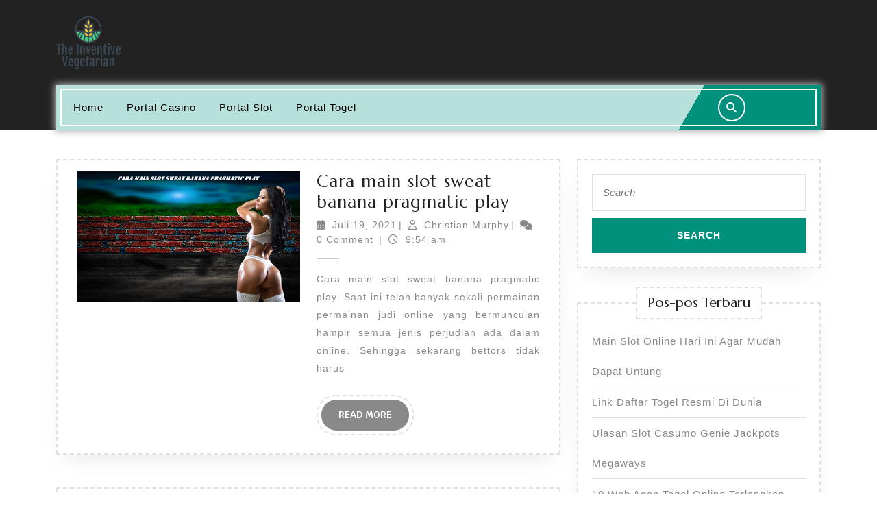

--- FILE ---
content_type: text/css
request_url: https://theinventivevegetarian.com/wp-content/themes/vw-gardening-landscaping/style.css?ver=6.9
body_size: 12113
content:
/*
Theme Name: VW Gardening Landscaping
Theme URI: https://www.vwthemes.com/themes/free-gardening-wordpress-theme/
Author: VW Themes
Author URI: https://www.vwthemes.com/
Description: VW Gardening Landscaping is a refreshing, clean, reliable, robust, dynamic and feature-full gardening and landscaping WordPress theme for lawn services, sod cutting services, gardening and landscaping, lawn decorators, farm producers, garden designers, florists, naturopathy, organic medicinal herbs, Real Estate Agencies, Home Improvement Blogs, Community Gardens, landscape architects, environmentalist, grow and sell herbs, flowershop, Landscape Photography Portfolios, Landscaping Supply Stores, gardening, landscaping, earth, Gardening Blogs, Outdoor Design Studios, Environmental Organizations, Outdoor Recreation Businesses, Botanical Gardens, Greenhouse Nurseries, vegan food, plant, Backyard Nursery, Florist, Vegetable Farmer, forest department and forest guards, green tourism industry, Landscaping Companies, green farming, natural and ayurvedic products, greenery theme for Gardeners, Compost Sales, Fertilizer Sales, Small Poultry Farm, Fish Farmer, Beekeeper, Nurseries, conservationist, organic food producer, renewable energy provider, land scrappers,Landscape Maintenance Services, Outdoor Wedding Venues, agricultural products, agri based foods, Landscape Construction Companies, Petting Farm, Corn Maze, eco social group websites, organic farmers, ecologists, natural, earth website, plants shop, landscaper, hire gardener, ngo, eco natural, fresh, organic life projects, life safeguarding pledge drives, natural life ventures, foundation, fertilizer maker and supplier, gardening tools store, flowers, nature, eco friendly, green renewable energy, herbal, conservation and all such websites. This theme can also be customized for Landscape Product Reviews and Recommendations, Outdoor Cooking and BBQ Blogs, Outdoor Recreation Guides, Landscape Conservation Organizations, Outdoor Wedding Photography Studios.  It has multiple website layouts like boxed, full-width and full screen; unlimited colour options and over 100+ Google fonts. This garden WordPress theme is fully responsive, cross-browser compatible, wide blocks, block editor styles, featured images, social media linked and SEO friendly. It is translation ready and supports RTL writing style. It is packed with an amazing range of advanced features and functionality along with some predesigned inner pages and a fully explained documentation. This theme has a super-efficient theme customizer that eases the burden of making changes to the website through theme customizer. It is made to work conveniently with third party plugins and integrated with WooCommerce to instantly set up an online store with beautiful product pages and secure payment gateways. It is compatible with the latest WordPress version and coded in clean environment. It is helpful for Groundskeepers, firewood, ecology, lumberjack, Agriculture, wildlife, Vacation Rentals with Outdoor Spaces, Big or Small gardener Business, green products business website, environmental project and plantation. Demo: https://www.vwthemes.net/vw-gardening-landscaping
Requires at least: 5.0
Tested up to: 6.5
Requires PHP: 7.2
Version: 1.4.5
License: GPLv3.0 or later
License URI: http://www.gnu.org/licenses/gpl-3.0.html
Text Domain: vw-gardening-landscaping
Tags: left-sidebar, right-sidebar, one-column, two-columns, three-columns, four-columns, grid-layout, wide-blocks, block-styles, flexible-header, block-patterns, custom-colors, custom-background, custom-logo, custom-menu, custom-header, editor-style, featured-images, footer-widgets, sticky-post, full-width-template, theme-options, translation-ready, threaded-comments, post-formats, rtl-language-support, blog, portfolio, e-commerce

VW Gardening Landscaping WordPress Theme has been created by VW Themes(vwthemes.com), 2019.
VW Gardening Landscaping WordPress Theme is released under the terms of GNU GPL
*/

/* Basic Style */

*{
  margin:0;
  padding:0;
  outline:none;
}
html{
  overflow-x: hidden;
}
body{ 
  margin:0; 
  padding:0; 
  -ms-word-wrap:break-word;
  word-wrap:break-word;
  position:relative;
  background: #fff;
  font-size: 14px; 
  color: #a9a9a9;
  font-family: 'Roboto', sans-serif;
  overflow-x: hidden;
}
img{
  margin:0;
  padding:0;
  border:none; 
  max-width:100%; 
  height:auto;
}
section img{
  max-width:100%;
}
h1,h2,h3,h4,h5,h6{
  font-family: 'Krub', sans-serif;
  color: #222222;
  font-weight: bold;
}
p{ 
  letter-spacing: 1px;
}
a{ 
  text-decoration:none; 
  color: #73b21a;
}
a:hover{ 
  text-decoration:none;
  color:#333;
}
a:focus,
a:hover{
  text-decoration:none !important;
}
:hover{-webkit-transition-duration: 1s;
  -moz-transition-duration: 1s;
  -o-transition-duration: 1s;
  transition-duration: 1s;
}
.clear{ 
  clear:both;
}
input.search-field {
  border: 1px solid #ddd;
  padding: 5px 10px;
  background: transparent;
  width: 100%;
  font-size: 20px;
  font-style: italic;
  color: #999
}
input[type='submit']:hover{
  cursor: pointer;
}
.center{ 
  text-align:center; 
  margin-bottom:40px;
}
button{
  padding: 5px;
}
.home .middle-align{
  padding: 0;
}
.middle-align,.blog .middle-align{ 
  margin: 0 auto; 
  padding: 3em 0;
}
.wp-caption{ 
  margin:0; 
  padding:0; 
  font-size:13px; 
  max-width:100%;
}
.wp-caption-text{ 
  margin:0; 
  padding:0; 
}
a:focus,
input[type="text"]:focus, 
input[type="email"]:focus, 
input[type="phno"]:focus, 
input[type="password"]:focus, 
input[type="search"]:focus,
input[type="tel"]:focus, 
textarea:focus,
input[type="submit"]:focus,
#comments:focus, select:focus, a:focus span{
  outline: 2px solid #000;
  text-decoration:none !important;
} 
#slider .inner_carousel h1 a:focus, .more-btn a:focus, .closepop a:focus, .top-btn a:focus, .toggle-nav button:focus, .search-box a:focus, .serach_inner input.search-field:focus, .serach_inner input.search-submit:focus, button.close:focus{
  outline: 2px solid #fff;
  text-decoration:none !important;
}
.close:focus, .close:hover {
  color: #fff;
}
.entry-content a, .sidebar .textwidget p a, .textwidget p a, #comments p a, .slider .inner_carousel p a{
  color: #73b21a;
  text-decoration: underline;
}
/*---------- WIDE BLOCKS ------------*/

.alignwide {
  margin-left  : -60px;
  margin-right : -60px;
}
.alignfull {
  margin-left  : calc( -100vw / 2 + 100% / 2 );
  margin-right : calc( -100vw / 2 + 100% / 2 );
  max-width    : 100vw;
}
.alignfull img {
  width: 100vw;
} 
/*css for block-cover and block-image*/
.services .alignfull, .services .alignwide{
  margin-left: 0 !important;
  margin-right: 0 !important;
}
.services .alignfull img {
  width: 100%;
}
/*new added css*/
#sidebar h3 a.rsswidget{
  margin-right: 10px;
}
#sidebar label.wp-block-search__label, #sidebar .wp-block-heading, #sidebar h2, #sidebar h3{
  font-size: 20px;
  display: table;
  color: #222222;
  background-color: #fff;
  padding: 10px 15px;
  margin: -45px auto 20px auto;
  border: dashed 2px #e1e1e1;
}
.wp-block-post-comments-form .comment-reply-title{
  padding-top: 15px;
}
li#comment-2{
  margin-bottom: 10px;
}
#sidebar .wp-block-latest-posts.wp-block-latest-posts__list, #sidebar ul.sub-menu{
  display: block !important;
}
#tag-cloud-sec .tag-cloud-link {
  font-size: 16px !important;
  color: #000 !important;
  border: 1px solid;
  padding: 4px;
  margin: 10px;
}
/*footer without classic widgets*/
#footer .widget{
  margin-top: 25px;
  margin-bottom: 25px;
}
#footer .wp-block-tag-cloud a {
  border: solid 1px #fff;
  color: #fff;
  font-size: 14px !important;
  padding: 10px 18px;
  display: inline-block;
  margin-right: 5px;
  margin-bottom: 5px;
}
#footer .custom-about-us a.custom_read_more, #sidebar .custom-about-us a.custom_read_more{
  background:#d7d7d7;
  border-radius: 30px;
  padding: 12px 22px;
  color: #000;
  font-size: 16px;
  font-weight: 600;
}
#footer .custom-about-us .custom_author{
  margin-bottom: 12px;
  margin-top: 12px;
}
#footer label{
  color: #fff !important;
}
#footer .wp-block-heading{
  color: #fff;
}
/*---------- ACCESSIBILITY READY ------------*/
.screen-reader-text {
  border: 0;
  clip: rect(1px, 1px, 1px, 1px);
  clip-path: inset(50%);
  height: 1px;
  margin: -1px;
  overflow: hidden;
  padding: 0;
  position: absolute;
  width: 1px;
  word-wrap: normal !important;
}
.screen-reader-text:focus {
  background-color: #eee;
  clip: auto !important;
  clip-path: none;
  color: #444;
  display: block;
  font-size: 1em;
  height: auto;
  left: 5px;
  line-height: normal;
  padding: 15px 23px 14px;
  text-decoration: none;
  top: 5px;
  width: auto;
  z-index: 100000; /* Above WP toolbar. */
}
.sticky{ 
  margin:0; 
  padding:0; 
}
.sticky .post-main-box h3{
  background: url(assets/images/pin.png) no-repeat scroll 0 0px;
  padding-left: 40px;
}
.gallery-caption{ 
  margin:0;
  padding:0;
}
.alignleft, 
img.alignleft {
  display: inline; 
  float: left; 
  margin-right:20px; 
  margin-top:4px; 
  margin-bottom:10px; 
  padding:0;
}
.alignright, 
img.alignright { 
  display: inline; 
  float: right; 
  margin-bottom:10px;
  margin-left:25px;
}
.aligncenter, 
img.aligncenter {
  clear: both; 
  display: block; 
  margin-left: auto; 
  margin-right: auto; 
  margin-top:0;
}
.alignnone,
img.alignnone {
  border: solid 1px #bbb;
  padding: 5px;
}
.comment-list .comment-content ul { 
  list-style:none; 
  margin-left:15px;
}
.comment-list .comment-content ul li{
  margin:5px;
}
#respond{
  clear:both;
}
.toggleMenu{
  display:none;
}
.bypostauthor{
 margin:0;
 padding:0;
}
input[type="text"],
input[type="email"],
input[type="phno"],
input[type="password"], 
textarea{
  border:1px solid #bcbcbc;
  width:100%; 
  font-size:16px;
  padding:10px 10px; 
  margin:0 0 23px 0;
  height:auto;
}
textarea{
  height:auto; 
}
input[type="submit"], input.button{
  text-align:center;
  text-transform:uppercase;
  font-size:12px;
  padding: 12px 30px; 
  background: #73b21a;
  font-weight:bold;
  color: #fff;
  letter-spacing: 1px;
  border: none;
}
div#respond{
  border-top: solid 1px #f0f0f0;
  margin-bottom: 18px;
}
h2#reply-title {
  margin-top: 20px;
}
/* --------TOP BAR --------- */
#topbar {
  padding: 12px 0;
  color: #fff;
  background: #73b21a;
}
#topbar span, #topbar span a{
  color: #fff;
  margin-left: 5px;
  font-weight: 500;
  letter-spacing: 1px;
}
#topbar span a:hover{
  color: #222;
}
#topbar h3.custom_title {
  display: none;
}
.custom-social-icons {
  text-align: right;
}
.custom-social-icons i {
  color: #fff;
  margin-right: 15px;
}
.custom-social-icons i:hover{
  color: #222222;
}
.top-btn {
  display: inline-block;
  border-radius: 28px;
  border: 2px dashed #73b21a;
  padding: 15px 5px;
}
.top-btn a {
  padding: 12px 15px;
  color: #fff;
  font-size: 14px;
  font-weight: 600;
  background: #73b21a;
  border-radius: 25px;
}
#topbar .custom-social-icons a{
  margin-right: 15px;
}
/* ------------ LOGO CSS ----------- */
.logo h1 a, .logo p.site-title a {
  color: #fff;
  font-weight: bold;
  font-family: 'Krub', sans-serif;
}
.logo h1 a:focus, .logo p.site-title a:focus{
  outline: 2px solid #fff;
}
.logo h1, .logo p.site-title {
  font-size: 30px;
  padding: 0;
  letter-spacing: 1px;
}
.logo p.site-title {
  margin: 0;
  line-height: 1;
  padding: 3px 0px;
}
.logo .site-title a:hover{
  color: #73b21a;
}
p.site-description {
  font-weight: 500;
  letter-spacing: 1px;
  font-style: italic;  
  font-size: 13px;
  margin-bottom: 0;
}
/*----------------- SEARCH POPUP ----------------*/
.serach_inner label {
  width: 80% !important;
}
.serach_outer {
  position: fixed;
  width: 100%;
  height: 100%;
  overflow: hidden;
  transition: 0.5s;
  z-index: 9999;
  top: 0;
  left: 0;
  background-color: rgba(0,0,0, 0.8);
  display: none;
}
.serach_inner {
  position: absolute;
  top: 50%;
  transform: translateY(-50%);
  width: 100%;
}
.closepop {
  position: absolute;
  top: 20%;
  transform: translateY(-50%);
  width: 100%;
  right: 0;
  text-align: right;
  margin-right: 28px;
}
.serach_outer i {
  font-size: 24px;
  padding: 4px 0 0 0;
  color: #bbb;
  cursor: pointer;
}
.serach_inner form.search-form {
 display: table;
 padding: 0;
 border-radius: 0;
 border-bottom: solid 1px #999; 
 margin: 0 auto;
 max-width: 700px;
 width: 100%;
}
.serach_inner input.search-submit {
  padding: 10px 25px;
  background: url(assets/images/search.png) no-repeat scroll 0 8px;
  font-size: 13px;
  text-align: center;
  float: right;
  text-indent: -9999px;
  border: none;
}
.serach-page input.search-field {
  border: 1px solid #ccc;
  padding: 9px;
}
button.search-submit {
  border: 0;
  background: transparent;
}
.serach_inner input.search-field {
  border: none;
  padding: 4px 0;
  background: transparent;
  width: 100%;
  font-size: 20px;
  font-style: italic;
  color: #999;
  margin: 0;
}
.search-box i {
  color: #fff;
  cursor: pointer;
  font-size: 15px;
}
/* --------- HEADER --------- */
.main-header {
  padding: 15px 0;
  background: #222;
  border-bottom: solid 3px #73b21a;
}
.page-template-custom-home-page .main-header, .page-template-ibtana-page-template .main-header{
  position: absolute;
  z-index: 9;
  background: transparent;
  width: 100%;
  border-bottom: solid 2px rgb(255, 255, 255, 0.1);
}
.page-template-ibtana-page-template .middle-align{
  padding: 0em 0 0;
}
/* --------- MENUS CSS --------- */
#mySidenav {
  display: inline;
}
ul.list_nav {
  margin: 0 auto;
  text-align: center;
  display: block;
}
.main-navigation ul{
  margin: 0;
  padding: 0;
  font-weight: 400;
  font-size: 14px;
  font-weight: bold;
}
.main-navigation li{
  display: inline-block;
  position: relative;
}
.main-navigation a{
  color: #fff;
  padding: 10px 15px;
  font-size: 15px;
  letter-spacing: 1px;
  display: block;
  font-weight: 500;
}
.main-navigation a:hover{
  color: #73b21a;
}
.main-navigation a:focus{
  outline: 2px solid #fff;
}
.main-navigation ul ul{
  display: none;
  position: absolute;
  background: #fff;
  min-width: 200px;
  z-index: 9999;
  top: 90%;
  border-top: 4px solid #73b21a;
  border-bottom: 4px solid #73b21a;
  line-height: 30px;
  border-radius: 5px;
}
.main-navigation ul ul ul{
  left: 100%;
  top: 0%;
}
.main-navigation ul ul a{
  color: #000 ;
  border: none;
  padding: 5px 10px ;
  border-bottom: 1px solid #eaeaea;
  margin-top: 5px;
  transition: all .5s ease;
  -webkit-transition: all .5s ease;
  -moz-transition: all .5s ease;
}
.main-navigation ul.sub-menu a:hover{
  color: #73b21a;
  padding-left: 50px !important;
}
.main-navigation ul.sub-menu>li>a:before {
  content: "";
  width: 0;
  height: 2px;
  position: absolute;
  margin-top: 15px;
  left: 0;
  opacity: 0;
  transition: all .5s ease;
  -webkit-transition: all .5s ease;
  -moz-transition: all .5s ease;
  background: #222;
}
.main-navigation ul.sub-menu>li>a:hover:before {
  opacity: 1;
  left: 15px;
  width: 20px;
}
.main-navigation ul ul a:focus{
  outline: 2px solid #000;
}
.main-navigation ul ul li{
  float: none;
  display: block;
  text-align: left;
  border-left: none;
  border-right: none !important;
  padding: 0;
}
.main-navigation ul ul li:last-child{
  border-bottom: 0;
}
.main-navigation ul li:hover > ul{
  display: block;
}
.main-navigation .menu > ul > li.highlight{
  background-color: #006ccc;
}
.main-navigation .menu > ul > li.highlight:hover{
  background: transparent;
}
.main-menu {
    padding: 10px 0;
}
/*--------------- SUPERFISH MENU ---------------------------*/

.sf-arrows ul .sf-with-ul:after{
  margin-top: -5px;
  margin-right: -3px;
  border-color: transparent;
  border-left-color: #888;
}
.sf-arrows ul li > .sf-with-ul:focus:after,
.sf-arrows ul li:hover > .sf-with-ul:after,
.sf-arrows ul .sfHover > .sf-with-ul:after{
  border-left-color: #333;
}
.toggle-nav, a.closebtn{
  display: none;
}
/* --------- SLIDER--------- */
#slider{ 
  max-width:100%; 
  margin:auto; 
  padding:0;
  background: #222222;
}
#slider img {
  width: 100%;
  opacity: 0.3;
  object-fit: cover;
}
#slider .carousel-item-next,
#slider .carousel-item-prev,
#slider .carousel-item.active {
  display: block !important;  
}
#slider .carousel-control-prev-icon, 
#slider .carousel-control-next-icon{
  background-image: none;
  font-size: 15px;
  color: #fff;
  border-radius: 50%;
  padding: 5px;
  border: dashed 2px #fff;
}
span.carousel-control-prev-icon i,
span.carousel-control-next-icon i {
  background: #73b21a;
  padding: 15px 18px;
  border-radius: 50%;
}
span.carousel-control-prev-icon i:hover,
span.carousel-control-next-icon i:hover{
  background: #fff;
  color: #222;
}
#slider .carousel-control-prev,
#slider .carousel-control-next{
  opacity: unset !important;
  width: 8%;
  top: auto;
  bottom: 5%;
}
#slider .carousel-control-next-icon,
#slider .carousel-control-prev-icon{
  width: auto;
  height: auto;
}
#slider .carousel-control-prev {
  left: auto;
  right: 6%;
}
#slider .carousel-caption {
  top: 50%;
  transform: translateY(-50%);
  right: 45%;
  left: 10%;
  text-align: left;
  bottom: auto;
}
#slider .inner_carousel h1 {
  font-size: 45px;
  text-align: left;
  color: #fff;
  letter-spacing: 1px;
  font-weight: bold;
}
#slider .inner_carousel h1 a{
  color: #fff;
}
#slider .inner_carousel h1 a:hover{
  color: #73b21a;
}
#slider .inner_carousel p {
  color: #fff;
  font-size: 16px;
  letter-spacing: 0;
  line-height: 2;
  margin: 0;
}
.more-btn{
  margin: 10px 0;
}

/* --------- BUTTON CSS ------- */

.more-btn,
.content-bttn,
.error-btn{
  display: inline-block;
  border-radius: 28px;
  border: 2px dashed #73b21a;
  padding: 15px 5px;
}
.more-btn a,
.content-bttn a,
.error-btn a{
  padding: 12px 25px;
  color: #fff;
  font-size: 14px;
  font-weight: 600;
  background: #73b21a;
  border-radius: 25px;
  font-family: 'Krub', sans-serif;
}
.more-btn:hover,
.top-btn:hover{
  border-color: #fff;
}
.more-btn:hover a,
.top-btn:hover a{
  background: #fff;
  color: #73b21a;
}
.error-btn:hover a {
  background: #222;
}
.error-btn:hover {
  border-color: #222;
}

/* --------- EXPERTISE SECTION ------- */

#serv-section {
  padding: 3% 0;
  text-align: center;
}
#serv-section h2 {
  font-size: 35px;
  letter-spacing: 1px;
  margin-bottom: 20px;
}
#serv-section h6:after,
#serv-section h6:before {
  content: "";
  background: #73b21a;
  width: 50px;
  height: 3px;
  display: inline-block;
  margin: 0 15px;
}
.serv-box {
  margin-bottom: 50px;
  border: dashed 2px #a9a9a9;
  padding: 20px;
}
.serv-box h3 {
  letter-spacing: 1px;
  font-size: 20px;
}
.serv-box img{
  margin-bottom: 10px;
}
.serv-box p{
  margin-bottom: -25px;
}
.expertise-btn {
  display: inline-block;
  border-radius: 28px;
  border: 2px dashed #a9a9a9;
  padding: 15px 5px;
  position: relative;
  top: 50px;
  background: #fff;
}
.expertise-btn a{
  padding: 12px 25px;
  color: #222222;
  font-size: 14px;
  font-weight: 600;
  background: #d7d7d7;
  border-radius: 25px;
  font-family: 'Krub', sans-serif;
}
.serv-box:hover,
.serv-box:hover .expertise-btn{
  border-color: #73b21a;
}
.serv-box:hover a{
  background: #73b21a;
  color: #fff;
}
iframe,
.entry-audio audio{
  width: 100%;
}
.entry-video video{
  width: 100%;
}

/*----------- PRELOADER ----------*/
#preloader {
  background-color: #73b21a;
  bottom: 0;
  left: 0;
  overflow: hidden;
  position: fixed;
  right: 0;
  top: 0;
  z-index: 999999;
  height: 100%;
}
.loader-inner {
  bottom: 0;
  height: 60px;
  left: 0;
  margin: auto;
  position: absolute;
  right: 0;
  top: 0;
  width: 100px;
}
.loader-line-wrap {
  animation: spin 2000ms cubic-bezier(.175, .885, .32, 1.275) infinite;
  box-sizing: border-box;
  height: 50px;
  left: 0;
  overflow: hidden;
  position: absolute;
  top: 0;
  transform-origin: 50% 100%;
  width: 100px;
}
.loader-line {
  border: 4px solid #ffffff;
  border-radius: 100%;
  box-sizing: border-box;
  height: 100px;
  left: 0;
  margin: 0 auto;
  position: absolute;
  right: 0;
  top: 0;
  width: 100px;
}
.loader-line-wrap:nth-child(1) { animation-delay: -50ms; }
.loader-line-wrap:nth-child(2) { animation-delay: -100ms; }
.loader-line-wrap:nth-child(3) { animation-delay: -150ms; }
.loader-line-wrap:nth-child(4) { animation-delay: -200ms; }
.loader-line-wrap:nth-child(5) { animation-delay: -250ms; }

.loader-line-wrap:nth-child(1) .loader-line {
  height: 90px;
  width: 90px;
  top: 7px;
}
.loader-line-wrap:nth-child(2) .loader-line {
  height: 76px;
  width: 76px;
  top: 14px;
}
.loader-line-wrap:nth-child(3) .loader-line {
  height: 62px;
  width: 62px;
  top: 21px;
}
.loader-line-wrap:nth-child(4) .loader-line {
  height: 48px;
  width: 48px;
  top: 28px;
}
.loader-line-wrap:nth-child(5) .loader-line {
  height: 34px;
  width: 34px;
  top: 35px;
}
@keyframes spin {
  0%, 15% {
    transform: rotate(0);
  }
  100% {
    transform: rotate(360deg);
  }
}
.elementor-page #preloader{
  display: none;
}
/* Footer Section */
.scrollup i {
  width: 50px;
  height: 50px;
  position: fixed;
  bottom: 70px;
  right: 10px;
  font-size: 25px;
  display: none;
  color: #fff !important;
  padding: 12px;
  background: #73b21a;
  border-radius: 50%;
  z-index: 9;
}
.scrollup.left i{
  left: 10px;
}
.scrollup.center i{
  left: 50%;
  right: 50%;
}
/* --------- FOOTER ------- */
#footer a:focus{
  outline: 2px solid #fff;
}
#footer .custom-social-icons {
  text-align: left;
}
#footer .tagcloud a{
  border: solid 1px #7f8391;
  color:#7f8391;
  font-size: 14px !important;
  padding: 6px 12px;
  display:inline-block;
  margin-right: 5px;
  margin-bottom: 5px;
}
#footer .tagcloud a:hover{
  background: #73b21a;
  color: #fff;
}
#footer li a:hover {
  color: #73b21a;
}
#footer ins span,
#footer .tagcloud a {
  color: #7f8391;
}
.copyright img{
  text-align: right;
}
#footer .widget {
  padding: 15px 0;
}
#footer input[type="submit"]{
  margin-top: 10px;
  padding: 10px 9px;
  font-size: 15px;
  width: 100%;
  color: #fff;
}
#footer label{
  width: 100%;
}
#footer .search-form .search-field {
  width: 100%;
  border: solid 1px #7f8391;
  padding: 10px;
  background:transparent;
}
#footer caption,#sidebar caption {
  font-weight: bold;
  color: #7f8391;
  font-size: 20px;
}
#footer table,
#footer th,
#footer td{
  border: 1px solid #7f8391;
  text-align: center;
}
#footer td ,#sidebar td{
  padding: 7px;
  color: #7f8391;
}
#footer th {
  text-align: center;
  padding: 10px;
  color: #7f8391;
}
#footer li a {
  color: #7f8391;
  font-size: 14px;
}
#footer ul li {
  list-style: none;
  padding: 5px 0;
}
#footer ul {
  margin: 0;
  padding-left: 0;
}
#sidebar select ,#footer select {
  padding: 10px 5px;
  width: 100%;
}
.sub-title{
  margin: 5em 0 0 0;
  line-height: 2em;
}
#footer {
  color: #7f8391;
  text-align: left;
  background: #222222;
}
#footer h3, #footer .wp-block-search .wp-block-search__label{
  color: #fff;
  font-size: 25px;
  padding: 10px 0 10px 0;
  letter-spacing: 1px;
}
#footer h3:after, #footer .wp-block-search .wp-block-search__label:after{
  border-bottom: solid 3px #73b21a;
  width: 15%;
  padding-bottom: 5px;
  content: "";
  display: block;
}
#footer .wp-block-search .wp-block-search__label{
  margin-bottom: 20px;
}
#footer p{
  font-size: 14px;
}
.navigate  ul{
  list-style: none;
}
.copyright a {
  color: #fff;
}
.copyright a:hover{
  color: #222222;
}
.copyright p{
  margin-bottom: 0;
  color: #fff;
  font-size: 14px;
  font-weight: 500;
}
#footer-2{
  background: #73b21a;
  text-align:center;
  padding:20px 0;
}
#footer li.woocommerce-mini-cart-item.mini_cart_item {
  line-height: 25px;
  margin-top: 10px;
  padding: 0 0 0 2em;
}
#footer ul.product_list_widget li{
  line-height: 25px;
  margin-top: 10px;
}
#footer .widget_shopping_cart .cart_list li a.remove, #footer.widget_shopping_cart .cart_list li a.remove {
  position: absolute;
  top: 5px;
  left: 0;
}
#footer ul.cart_list li a, #footer ul.product_list_widget li a , #footer ul.cart_list li .star-rating, #footer ul.product_list_widget li .star-rating{
  margin-bottom: 5px;
}
#footer .widget_price_filter .ui-slider .ui-slider-range, #footer .widget_price_filter .ui-slider .ui-slider-handle{
  background-color: #73b21a;
}
.widget .price_label {
    font-size: 15px;
}
#footer .widget_price_filter .price_slider_wrapper .ui-widget-content{
  background-color: #fff;
}
#footer .woocommerce-product-search button{
  font-size: 15px;
  width: 100%;
  text-align: center;
  text-transform: uppercase;
  padding: 10px 30px;
  background-color: #73b21a;
  font-weight: bold;
  color: #fff;
  border: none;
  margin-top: 10px;
}
#footer .woocommerce-product-search input[type="search"]{
  border: 1px solid #ddd;
  font-size: 15px;
  padding: 10px;
  color: #fff;
}
#footer form.woocommerce-product-search{
  border: none;
}
#footer .wp-block-search .wp-block-search__inside-wrapper, #sidebar .wp-block-search .wp-block-search__inside-wrapper{
  flex-wrap: wrap;
  display: block;
}
#footer .wp-block-search .wp-block-search__input, #sidebar .wp-block-search .wp-block-search__input{
  padding:10px 10px;
  font-size:15px;
  margin-bottom: 10px;
  color:#4d4749;
  border: solid 1px #e1e1e1;
  width: 100%;
}
#footer .wp-block-search .wp-block-search__button, #sidebar .wp-block-search .wp-block-search__button{
  background: #73b21a;
  color: #fff;
  padding: 10px;
  font-weight: bold;
  font-size: 15px;
  letter-spacing: 2px;
  width: 100%;
  margin-left: 0;
}
.copyright .widget {
  margin-top: 10px;
}
.copyright .custom-social-icons {
  display: inline-flex;
  margin-bottom: 0;
}
.copyright p {
  font-size: 16px;
  color: #fff;
  float: left;
  width: 75%;
  text-align: left;
  margin-bottom: 0;
}
.copyright .custom-social-icons a{
  margin-left: 12px;
  font-size: 18px;
  background: transparent !important;
}
.custom-social-icons i {
  margin: 0;
}
.copyright .custom-social-icons .custom_title{
  display: none;
}
/* --------- Blog Page ------- */
#our-services iframe{
  width: 100%;
}
h1.page-title {
  margin-bottom: 1%;
  margin-top: 0;
}
#our-services {
  margin-top: 0;
}
.post-main-box, .grid-post-main-box {
  margin-bottom: 5%;
  padding: 20px;
  border: 2px dashed #e1e1e1;
  box-shadow: 0px 15px 35px -15px #e1e1e1
}
.post-main-box h2, .post-main-box h2 a, .grid-post-main-box h2, .grid-post-main-box h2 a{
  font-size: 25px;
  color: #222222;
  letter-spacing: 1px;
  text-align: left;
  margin-top: 0;
  padding-top: 0;
}
.post-main-box:hover h2 a, .post-main-box:hover .post-info a, .single-post .post-info:hover a
, .grid-post-main-box:hover h2 a, .grid-post-main-box:hover .post-info a{
  color: #73b21a;
}
.new-text p {
  line-height: 26px;
  margin-top: 15px;
  text-align: justify;
}
.post-info {
  font-size: 14px;
  letter-spacing: 1px;
}
.post-info span {
  margin-right: 1%;
}
.post-info hr {
  width: 10%;
  border-top: solid 2px #cccccc;
  margin-bottom: 0;
  opacity: 1;
}
.post-main-box .content-bttn, .grid-post-main-box .content-bttn {
  margin: 10px 0;
  padding: 5px;
  display: inline-block;
}
.content-bttn a{
  display: block;
}
.post-main-box:hover h2, .grid-post-main-box:hover h2{
  color: #73b21a;
}
.post-main-box:hover .content-bttn a, .grid-post-main-box:hover .content-bttn a{
  color: #fff;
  background: #73b21a;
}
.post-main-box:hover,
.post-main-box:hover .content-bttn,
.grid-post-main-box:hover, .grid-post-main-box:hover .content-bttn{
  border-color: #73b21a;
}
.content-bttn{
  border: 2px dashed #e1e1e1;
}   
.content-bttn a{
  color: #222;
  background: #d7d7d7;
}
.tags {
  padding-top: 10px;
}
.tags a {
  text-decoration: none!important;
  font-weight: 400;
   border-radius: 3px; 
  color: #121212!important;
  background: #f8f8f8;
  border: 1px solid #ccc;
  box-shadow: 0 1px 0 rgba(0,0,0,.08);
  text-shadow: none;
  line-height: 3.5;
  padding: 8px;
  margin: 5px;
  font-size: 15px;
}
.single-post .entry-content p{
  padding-top: 10px;
}
.entry-date a, .entry-author a{
  color: #a9a9a9;
}
.single-post .entry-date a, .single-post .entry-author a{
  color: #000;
}
.single-post .post-info{
  color: #000;
  clear: both;
  font-size: 12px;
  letter-spacing: 1px;
  background: #f8f8f8;
  padding: 10px;
  margin-bottom: 15px;
  text-align: left;
}
.post-info i{
  margin-right: 10px;
}
.related-post {
  clear: both;
}
.related-post h3 {
  padding: 15px 0px 15px;
}
.related-post h2.section-title,.grid-post-main-box h2.section-title{
  padding-top: 10px;
  padding-bottom: 0px;
}
.related-post .new-text p, #our-services .related-post p{
  margin: 5px 0px;
  padding-top: 0;
}
.related-post .post-main-box{
  margin-bottom: 10%;
}
.nav-previous a{
  padding: 15px 15px;
  color: #fff;
  font-size: 15px;
  line-height: 13px;
  font-weight: bold;
  text-align: left;
  background: #222222;
}
.nav-next a{
  padding: 15px 15px;
  color: #fff;
  font-size: 15px;
  line-height: 13px;
  font-weight: bold;
  text-align: right;
  background: #222222;
}
.nav-previous a:hover, .nav-next a:hover {
  background: #73b21a;
  color: #fff;
  transition-duration: 0.5s;
}
.navigation {
  margin-bottom: 30px;
}
.related-post .post-main-box {
  padding: 15px 10px;
}
/* --------- POST --------- */
h2#reply-title {
  text-align: left;
  margin-bottom: 0;
  font-size: 30px;
  text-transform: none;
}
.bradcrumbs{
  padding:10px 0 30px 0px;
}
.bradcrumbs a{
  background:#73b21a; 
  color:#fff;
  padding:8px 15px;
  margin-right:5px;
  margin-bottom: 8px;
  display: inline-block;
  font-weight: 500;
}
.bradcrumbs a:hover, .bradcrumbs span{
  background:#73b21a;
  color: #fff;
}
.bradcrumbs span{
  padding:8px 15px;
  font-weight: 700;
}
/*------------------ category ----------------*/
.post-categories li ,.single-post ul.post-categories{
  display: inline-block;
   padding-left: 2px;
}
.post-categories li a {
  margin-right: 8px;
  margin-bottom: 8px;
  color: #fff;
  background: #73b21a;
  font-weight: 600 !important;
  padding: 8px 10px;
  display: inline-block;
  font-size: 14px;
  font-weight: 500;
  line-height: 1;
}
.post-categories li a:hover{
  background: #73b21a;
  color: #fff;
}
.single-post-category span{
  font-weight: 600;
  color: #000;
}
/* Comments BOX */
#comments ol.children img {
  width: 30px;
}
#comments ol {
  list-style: none;
  padding-left: 0;
}
#comments{  
  margin-top:30px;
}  
#comments h2.comments-title{
  font-size:20px;
  font-weight:bold;
  margin-bottom: 10px;
}
#comments h3.comment-reply-title{
  font-size:20px;
  font-weight:bold;
  clear:both;
}  
#comments input[type="text"],
#comments input[type="email"],
#comments textarea{
  width:100%;
  padding:12px 10px;
  font-size:18px;
  margin:20px 0 0 0;
}
#comments input[type="submit"]{
  background: #73b21a;
  color: #fff;
  padding: 10px 20px;
  font-weight: 800;
  font-size: 12px;
}
#comments a.comment-reply-link{
  color:#fff;
  background:#73b21a;
  padding:5px 15px;
  border-radius: 30px;
}  
#comments a.comment-reply-link:hover{
  background:#ddd;
  color: #000;
}
#comments a time{
  color:#000;
  font-weight:bold;
  font-size:12px;
}
#comments ol li{
  width:100%;
  list-style:none;
  margin: 0 0 20px;
  padding: 20px;
  background:#f8f8f8;
  display:inline-block;
  border: 1px solid #d6d6d6;
} 
#comments ul{
  margin:0 0 0 40px;
}
#comments .reply{
  float:right;
}
#comments .comment-content{
  margin:30px 0 0 0;
}
#comments p {
  width:100%;
  float:left;
}
/*----------single-post-comments---------*/
.comments .comment-author, .comment-author.vcard {
  width: 50%;
  float: left;
}
.comment-meta.commentmetadata {
  float: right;
  width: 50%;
  text-align: right;
}
.comments p {
  width: 90%;
  float: left;
}
.comments .reply {
  float: left;
}
.reply {
  margin-bottom: 15px;
  width: 100%;
  float: left;
}
p.comment-form-comment label {
  display: block;
}
/*---------------- Sidebar--------------- */
.custom-about-us{
  text-align: center;
}
#footer .custom-about-us h3.custom_title{
  text-align: left;
}
#sidebar .custom-social-icons {
  text-align: center;
}
#sidebar .custom-social-icons i,
#footer .custom-social-icons i {
  background: #73b21a;
  width: 40px;
  text-align: center;
  height: 40px;
  padding: 10px;
  margin-bottom: 10px;
  margin-right: 10px;
  line-height: 1.5;
  color: #fff;
}
#sidebar .custom-social-icons i:hover{
  background: #222222;
}
#footer .custom-social-icons i:hover{
  background: #fff;
  color: #73b21a;
}
#sidebar td#prev a {
  color: #a9a9a9;
}
#sidebar caption {
  font-weight: bold;
  color: #222222;
  font-size: 20px;
}
#sidebar table,#sidebar th,#sidebar td {
  border: 1px solid #e1e1e1;
  text-align: center;
}
#sidebar td {
  padding: 7px;
  color: #a9a9a9;
}
#sidebar th {
  text-align: center;
  padding: 5px;
  color: #a9a9a9;
}
#sidebar select, 
.woocommerce .woocommerce-ordering select{
  padding: 10px 5px;
  border: solid 1px #e1e1e1;
  color: #a9a9a9;
  background: transparent;
}
#sidebar form{
  text-align: center;
}
#sidebar h3, #sidebar .wp-block-search .wp-block-search__label{
  font-size: 20px;
  display: table;
  color: #222222;
  background-color: #fff;
  padding: 10px 15px;
  margin: -45px auto 10px auto;
  border: dashed 2px #e1e1e1;
}
#sidebar .wp-block-search .wp-block-search__label{
  width: auto;
}
#sidebar input[type="search"] {
  padding: 15px;
  font-size:15px;
  margin-bottom: 10px;
  color:#a9a9a9;
  border: solid 1px #e1e1e1;
  width: 100%;
}
#sidebar label{
  margin-bottom: 0;
  width: 100%;
}
#sidebar input[type="submit"]{
  color: #fff;
  padding: 15px;
  font-weight: 600;
  font-size: 14px;
  width: 100%;
  letter-spacing: 1px;
}
#sidebar .widget {
  padding: 20px;
  border: dashed 2px #e1e1e1;
  margin-bottom: 50px;
  box-shadow: 0px 15px 35px -15px #e1e1e1;
}
#sidebar ul {
  list-style: none;
  margin: 0;
  padding: 0;
}
#sidebar ul li{
  color: #a9a9a9;
  font-size: 14px;
  border-bottom: 1px solid #e1e1e1;
  line-height: 43px;
}
#sidebar ul li a {
  color: #a9a9a9;
  letter-spacing: 1px;
  font-size: 14px;
}
#sidebar ul li a:hover{
  color: #73b21a;
}
#sidebar .tagcloud a{
  border: solid 1px #e1e1e1;
  color: #a9a9a9;
  font-size: 14px !important;
  padding: 10px 18px;
  display: inline-block;
  margin-right: 5px;
  margin-bottom: 5px;
}
#sidebar .tagcloud a:hover{
  background: #73b21a;
  color: #fff;
}
#sidebar ul.product_list_widget li{
  line-height: 25px;
  margin-top: 10px;
}
#sidebar .widget_shopping_cart .cart_list li a.remove, #sidebar.widget_shopping_cart .cart_list li a.remove {
  position: absolute;
  top: 5px;
  left: 0;
}
#sidebar .widget_price_filter .ui-slider .ui-slider-range, #sidebar .widget_price_filter .ui-slider .ui-slider-handle{
  background-color: #73b21a;
}
#sidebar .widget_price_filter .price_slider_wrapper .ui-widget-content{
  background-color: #000;
}
#sidebar ul.cart_list li a, #sidebar ul.product_list_widget li a, #sidebar ul.cart_list li .star-rating, #sidebar ul.product_list_widget li .star-rating {
  margin-bottom: 5px;
}
#sidebar .woocommerce-product-search button{
  font-size: 15px;
  width: 100%;
  text-align: center;
  text-transform: uppercase;
  padding: 10px 30px;
  background-color: #73b21a;
  font-weight: bold;
  color: #fff;
  border: none;
}
#sidebar .woocommerce-product-search input[type="search"]{
  border: 1px solid #ddd;
}
#sidebar form.woocommerce-product-search{
  border: none;
}
.nav-previous{
  clear:both;
}
.nav-previous,
.nav-next{
  float:left;
  width:50%;
  margin: 1% 0 0 0;
}
.nav-next{
  text-align:right;
  font-size: 18px;
}
.nav-previous{
  text-align:left;
  font-size: 18px;
}

/*------------ PAGE CSS -------------*/
.error404 .page-content{
  text-align: center;
  margin: 20px 0px 40px 0px;
}
.page-content .error-btn {
  margin: 20px;
  margin-bottom: 0px;
}
.read-moresec{
  margin:2% 0;
}
.page-content p {
  text-align: center;
  margin: 0 0 0px 0;
}
/*------------- PAGINATION CSS --------------*/
p.post-nav-links, .post-nav-links span, .post-nav-links a {
  float: unset !important;
  display: inline-flex;
  gap: 5px;
  align-items: center;
}
.pagination {
  clear:both;
  position:relative;
  font-size:14px;
  line-height:13px;
  float:right;
  font-weight:bold;width:100%;
  margin-bottom: 20px;
} 
.pagination span, .pagination a , .post-nav-links span, .post-nav-links a{
  display:block;
  float:left;
  margin: 2px 5px 2px 0;
  padding:10px 15px;
  text-decoration:none;
  width:auto;
  color: #fff;
  background: #222222;
  -webkit-transition: background .15s ease-in-out;
  -moz-transition: background .15s ease-in-out;
  -ms-transition: background .15s ease-in-out;
  -o-transition: background .15s ease-in-out;
  transition: background .15s ease-in-out;
} 
.pagination a:hover, .post-nav-links a:hover{
  background: #73b21a;
} 
.pagination .current, span.post-page-numbers.current {
  padding: 10px 15px;
  background: #73b21a;
  font-weight: bold;
}
.pagination ul, .pagination ul li{
  margin:0;
  clear:both;
}
.post-navigation{
  clear:both;
}
.post-navigation {
  clear: both; 
}
.nav-previous {
  float: left;
  width: 50%;
}
.post-navigation .current .screen-reader-text { 
  position: absolute !important; 
}
.post-navigation a { 
  color: #222222; 
}
.post-navigation span { 
  display: block; 
}
.post-navigation .meta-nav { 
  color: #222222; 
  font-size: 13px;
  letter-spacing: 0.076923077em; 
  line-height: 1.6153846154; 
  margin-bottom: 0.5384615385em; 
  text-transform: uppercase; 
}
.post-navigation .post-title {
  font-size: 15px; 
  font-weight: 700;  
  line-height: 1.2173913043; 
  text-rendering: optimizeLegibility;
}
.post-navigation a:hover .post-title,
.post-navigation a:focus .post-title { 
  color: #73b21a;
}
.post-navigation:before {
  right: 0;
}
.post-navigation:after {
  right: 54px;
}
.post-navigation a:hover,
.post-navigation a:focus {
  color: #73b21a;
}
.post-navigation .nav-links {
  position: relative;
}
.post-navigation .nav-links:before,
.post-navigation .nav-links:after {
  color: #fff;
  font-size: 32px;
  line-height: 51px;
  opacity: 0.3;
  position: absolute;
  width: 52px;
  z-index: 1;
}
.post-navigation .page-numbers {
  display: inline-block; 
  letter-spacing: 0.013157895em;
  line-height: 1;
  margin: 0 0.7368421053em 0 -0.7368421053em;
  padding: 0.8157894737em 0.7368421053em 0.3947368421em;
  text-transform: uppercase;
}
.post-navigation .current {
  display: inline-block;
  font-weight: 700;
}
.post-navigation .prev,
.post-navigation .next {
  background-color: #1a1a1a;
  color: #fff;
  display: inline-block;
  height: 52px;
  margin: 0;
  overflow: hidden;
  padding: 0;
  position: absolute;
  top: 0;
  width: 52px;
  z-index: 2;
}
.post-navigation .prev:before,
.post-navigation .next:before {
  font-size: 32px;
  height: 53px;
  line-height: 52px;
  position: relative;
  width: 53px;
}
.post-navigation .prev:hover,
.post-navigation .prev:focus,
.post-navigation .next:hover,
.post-navigation .next:focus {
  background-color: #007acc;
  color: #fff;
}
.post-navigation .prev:focus,
.post-navigation .next:focus {
  outline: 0;
}
.post-navigation .prev {
  right: 54px;
}
/*------single-post-pagination------*/
.post-navigation a {
  color: #1a1a1a;
}
.single-post .nav-previous a,
.single-post .nav-next a{
  color: #000;
  background: transparent;
  outline: none !important;
  border-bottom: none !important;
}
.single-post .nav-previous a:hover,
.single-post .nav-next a:hover {
  color: #73b21a;
  background: transparent;
}
.nav-next {
  float: right;
  width: 50%;
  text-align: right;
}
.nav-previous {
  width: 50%;
  float: left;
  text-align: left;
}
.nav-next span.meta-nav:after{
  content: "\f30b";
  font-family: 'Font Awesome 5 Free';
  font-weight: 900;
  font-size: 18px;
  margin-left: 10px;
}
.nav-previous span.meta-nav:before{
  content: "\f30a";
  font-family: 'Font Awesome 5 Free';
  font-weight: 900;
  font-size: 18px;
  margin-right: 10px;
}
.post-navigation span.meta-nav {
  font-size: 14px;
  text-transform: uppercase;
  font-weight: bold;
  letter-spacing: 1px;
  border-top: 1px solid #f1f1f1;
  border-bottom: 1px solid #f1f1f1;
  margin-bottom: 0;
  padding: 15px;
}
.post-navigation span { 
  display: block;
}
.post-navigation .post-title {
  display: none;
}
/*------------- About us widgets --------------*/
#footer .more-button, #sidebar .more-button{
  display: inline-block;
  border-radius: 28px;
  border: 2px dashed #73b21a;
  padding: 15px 5px;
}
#footer a.custom_read_more, #sidebar a.custom_read_more {
    padding: 12px 15px;
    color: #fff;
    font-size: 14px;
    font-weight: 600;
    background: #73b21a;
    border-radius: 25px;
}
#footer p.custom_author, #sidebar p.custom_author {
  font-size: 20px;
  font-weight: 600;
  margin: 5px 0 4px;
}
#footer p.custom_designation, #sidebar p.custom_designation {
  font-size: 18px;
  font-weight: 500;
  margin: 0 0 4px;
}
#sidebar a.custom_read_more:hover, #sidebar input[type="submit"]:hover {
  background: #73b21a;
  color: #fff;
}
#footer a.custom_read_more:hover, #footer input[type="submit"]:hover {
  background: #73b21a;
  color: #fff;
}
#footer .custom-about-us {
  text-align: left;
}
/*------------- Contact us widgets --------------*/
.custom_details {
  font-size: 15px;
  font-weight: bold;
}
.custom-social-icons input[type="text"], .custom-social-icons input[type="email"], .custom-social-icons textarea {
  margin: 0;
  background: transparent;
}
form.wpcf7-form {
  margin-top: 20px;
}
/*------------- WOOCOMMERCE CSS --------------*/
.woocommerce ul.products li.product a img{
  margin: 0;
}
.woocommerce ul.products li.product .button,
a.checkout-button.button.alt.wc-forward {
  margin-top: 1em;
  font-size: 14px;
  letter-spacing: 1px;
  text-transform: none;
}
.woocommerce span.onsale{
  background: #222222;
  padding: 0;
  border-radius: 0;
}
.products li {
  box-shadow: 3px 3px 10px 2px #ddd;
  padding: 10px !important;
  text-align: center;
}
h2.woocommerce-loop-product__title{
  color: #222222;
  letter-spacing: 1px;
  margin-bottom: 0px !important;
  font-size: 20px !important;
}
.woocommerce ul.products li.product .price,
.woocommerce div.product p.price, .woocommerce div.product span.price {
  color: #a9a9a9;
  font-size: 15px;
  margin-bottom: 0;
}
.woocommerce div.product .product_title,.woocommerce div.product p.price, .woocommerce div.product span.price{
  margin-bottom: 5px;
}
.woocommerce #respond input#submit, .woocommerce a.button, .woocommerce button.button, .woocommerce input.button,.woocommerce #respond input#submit.alt, .woocommerce a.button.alt, .woocommerce button.button.alt, .woocommerce input.button.alt{
  background: #73b21a;
  color: #fff !important;
  padding: 15px !important;
  border-radius: 0;
  opacity: 1 !important;
}
.woocommerce #respond input#submit:hover, .woocommerce a.button:hover, .woocommerce button.button:hover, .woocommerce input.button:hover,.woocommerce #respond input#submit.alt:hover, .woocommerce a.button.alt:hover, .woocommerce button.button.alt:hover, .woocommerce input.button.alt:hover{
  background: #222222 !important;
  color: #fff;
}
.woocommerce .quantity .qty {
  width: 7em;
  padding: 10px;
  border: solid 1px #222222;
  color: #222222;
}
.col-1,.col-2 {
  max-width: 100%;
}
.woocommerce .col2-set .col-1 {
   max-width: 100%;
}
.woocommerce .col2-set .col-2 {
   max-width: 100%;
}
nav.woocommerce-MyAccount-navigation ul {
  list-style: none;
  padding: 0;
}
nav.woocommerce-MyAccount-navigation ul li {
  background: #73b21a;
  padding: 10px;
  margin-bottom: 10px;
  box-shadow: 2px 2px 0 0 #222222;
  font-weight: bold;
}
nav.woocommerce-MyAccount-navigation ul li a{
  color: #fff;
  text-decoration: none !important;
  font-size: 16px;
}
nav.woocommerce-MyAccount-navigation ul li a:hover{
  color: #222222;
}
span.woocommerce-input-wrapper,
.checkout label {
 width: 100%;
}
.woocommerce .woocommerce-ordering select {
  padding: 5px;
  font-size: 12px;
}
span.posted_in {
  display: block;
}
.woocommerce div.product div.images .woocommerce-product-gallery__image:nth-child(n+2) {
  width: 22%;
  display: inline-block;
  margin: 5px;
}
.woocommerce-message,
.woocommerce-info{
  border-top-color: #222222;
}
.woocommerce-message::before,
.woocommerce-info::before{
  color: #222222;
}
h1.product_title.entry-title {
    font-size: 30px !important;
}
.woocommerce .star-rating span, .woocommerce p.stars a{
  color: #ffd400;
}
.woocommerce .products .star-rating{
  margin: 5px auto;
}
.woocommerce div.product .woocommerce-product-rating{
  margin-bottom: 5px;
}
.woocommerce-Reviews #comments p{
  float: none;
}
.woocommerce #reviews #comments h2{
  font-size: 25px;
}
.woocommerce ul.cart_list li img, .woocommerce ul.product_list_widget li img{
  width: 50px;
}
.woocommerce .select2-container--default .select2-selection--single , .woocommerce input#billing_phone{
  padding: 10px;
  border-radius: 0px;
  border: 1px solid #bcbcbc;
}
.woocommerce .select2-container .select2-selection--single, .woocommerce .select2-container--default .select2-selection--single .select2-selection__arrow {
  height: 45px;
}
h3#order_review_heading{
  margin-top: 10px;
}
.woocommerce-checkout #payment div.form-row {
  margin-bottom: 20px;
}
.select2-container--default .select2-selection--single {
  border: 1px solid #bcbcbc;
}
.admin-bar .home-page-header{
  margin-top: 32px;
}
.woocommerce input#password{
  border: 1px solid #bcbcbc;
}
.woocommerce-page form .password-input{
  width: 100%;
}
.woocommerce label {
  width: 100%;
}
.woocommerce nav.woocommerce-pagination ul li a {
  display: block;
  margin: 2px 2px 2px 0;
  padding: 12px 15px;
  text-decoration: none;
  width: auto;
  color: #fff;
  background: #222222;
  transition: background .15s ease-in-out;
  font-weight: bold;
}
.woocommerce nav.woocommerce-pagination ul li a:hover{
  background: #73b21a;
  color: #fff;
}
.woocommerce nav.woocommerce-pagination ul li span.current{
  padding: 12px 15px;
  background: #73b21a;
  color: #fff;
  font-weight: normal;
}
.woocommerce nav.woocommerce-pagination ul, .woocommerce nav.woocommerce-pagination ul li{
  border: none;
  float: none;
  overflow: unset;
}
.woocommerce nav.woocommerce-pagination {
  text-align: center;
  margin-bottom: 20px;
} 
.woocommerce-cart table.cart td.actions .coupon .input-text{
  width: 110px !important;
  padding: 8px 5px 8px !important;
  margin: 0px 10px 0px 0 !important;
}
.woocommerce-account .woocommerce-MyAccount-navigation {
  margin-bottom: 30px;
}
#payment {
  margin-bottom: 30px;
}
/*cart and checkout css*/
.wp-block-woocommerce-cart .wc-block-cart__submit-button, .wc-block-components-checkout-place-order-button, .wc-block-components-totals-coupon__button{
  background: #73b21a;
  color: #fff !important;
  text-decoration: none !important;
  border-radius: 10px;
  border: none !important;
  padding: 10px;
}
.wp-block-woocommerce-cart .wc-block-cart__submit-button:hover, .wc-block-components-checkout-place-order-button:hover{
  background: #73b21a;
  color: #fff !important;
}
.wp-block-woocommerce-cart .wc-block-cart-items,.wp-block-woocommerce-cart-order-summary-block, .wp-block-woocommerce-checkout-order-summary-block{
  border: 1px solid #dee2e6!important;
  padding: 10px;
}
.wp-block-woocommerce-cart .wc-block-cart-items__header-image, .wc-block-cart-items__header-total{
  padding: 10px !important;
}
.wp-block-woocommerce-cart .wc-block-cart .wc-block-cart__submit-container{
  margin-top: 20px;
}
.wp-block-woocommerce-cart .wc-block-components-product-badge{
  background: #d7d7d7;
  color: #222 !important;
  padding: 10px !important;
  margin-bottom: 10px;
  margin-top:10px ;
}
a.wc-block-components-product-name, .wc-block-components-product-name{
  font-size: 22px !important;
  color: #73b21a !important;
  text-decoration: none !important;
  font-weight: 600 !important;
}
.wc-block-components-order-summary-item__quantity{
  background: #000;
  color: #fff !important;
  border: none !important;
  box-shadow: none !important;
}
.wc-block-components-sidebar-layout .wc-block-components-main {
  padding-right:0% !important;
}
.wp-block-woocommerce-cart.alignwide, .wp-block-woocommerce-checkout.alignwide.wc-block-checkout{
  margin-right: auto !important;
  margin-left: auto !important;
}
/* emty cart */
.wp-block-woocommerce-empty-cart-block li.wc-block-grid__product{
  border: 1px solid #dcdcdc;
  padding: 10px;
  max-width: 30.75% !important;
  float: left;
  margin: 0 3.8% 2.992em 0;
}
.wp-block-woocommerce-empty-cart-block .wc-block-grid__product-onsale{
  padding: 5px 10px !important;
  background: #73b21a !important;
  color: #fff !important;
  border-color: #73b21a !important;
  border-radius: 0px !important;
  font-size: 14px !important;
  top: 5px !important;
  right: 5px !important;
  left: auto !important;
  margin: -0.5em -0.5em 0 0 !important;
}
.wp-block-woocommerce-empty-cart-block .wc-block-grid__product-title{
  font-size: 22px !important;
  color: #000 !important;
  font-weight: 600;
}
.wp-block-woocommerce-empty-cart-block a.wc-block-grid__product-link{
  text-decoration: none !important;
}
.wp-block-woocommerce-empty-cart-block a.wp-block-button__link.add_to_cart_button.ajax_add_to_cart{
  padding: 10px 12px;
  border-radius: 28px !important;
  font-size: 16px;
}
.wp-block-woocommerce-empty-cart-block span.woocommerce-Price-amount.amount{
  font-size: 16px;
}
.wp-block-woocommerce-empty-cart-block h2.wp-block-heading.has-text-align-center{
  margin: 10px 0;
}
.wc-block-components-product-metadata p{
  font-size: 15px;
}
a.added_to_cart.wc-forward{
  background: #73b21a;
  color: #fff !important;
  padding: 12px !important;
  margin-top: 5px;
  margin-left: 5px;
  font-weight: 600;
}
/*------------------RESPONSIVE MEIDA-------------------*/
@media screen and (max-width:720px) {
  #sidebar h3, #sidebar .wp-block-search .wp-block-search__label{
    margin: 0px auto 10px auto;
  }
  #slider .inner_carousel,
  .search-box,#topbar,.logo,
  .custom-social-icons{
    text-align: center;
  }
  #serv-section h6:after, #serv-section h6:before{
    width: 40px;
    margin: 0 12px;
  }
  .search-box{
    margin-top: 15px;
  }
  .custom-social-icons{
    padding: 15px 0;
  }
  .logo {
    padding: 10px 0 10px;
  }
  .page-template-custom-home-page .main-header,
  .page-template-ibtana-page-template .main-header{
    position: static;
    background: #222;
  }
  .top-btn{
    display: block;
    border: none;
    margin: 5px 0;
    text-align: left;
  }
  #slider .carousel-control-prev,
  #slider .carousel-control-next{
    width: auto;
    left: auto;
  }
  #slider .carousel-control-prev{
    right: auto;
  }
  #slider .carousel-caption {
    padding: 0;
    right: 10%;
    left: 10%;
  }
  #slider .inner_carousel h1{
    font-size: 20px;
  }
  #serv-section h3:after,
  #serv-section h3:before{
    content: none;
  }
  .serv-box h4{
    padding: 10px 0;
  }
  #slider .inner_carousel p{
    display:none;
  }
  .middle-align {
    padding: 20px 20px 20px;
  }
  .related.products ul li {
    width: 100% !important;
  }
  .woocommerce ul.products[class*=columns-] li.product, 
  .woocommerce-page ul.products[class*=columns-] li.product{
    width: 100%;
  }
  .post-navigation span.meta-nav {
    font-size: 11px;
  }
  body.page-template-custom-home-page.admin-bar .header-fixed, body.admin-bar .header-fixed {
    margin-top: 0px !important;
  }
  #serv-section h2 {
    font-size: 20px;
  }
  .serach_inner form.search-form{
    max-width: 250px;
  }
  .serach_inner label {
    width: 80%;
  }
  .copyright .widget, .copyright p {
    float: none;
    width: 100%;
    text-align: center;
  }
  tr.wc-block-cart-items__row {
    gap: 0.4em;
  }
  td.wc-block-cart-item__total{
      padding-left: 0px !important;
  }
  .wp-block-woocommerce-empty-cart-block li.wc-block-grid__product{
      max-width:100% !important;
      float:none;
      flex: 100% !important;
  }
  .wc-block-grid__products{
    padding: 10px !important;
  }
}
@media screen and (max-width: 1000px){
  .menubar .nav ul li a:focus,
  a.closebtn.mobile-menu:focus{
    outline: 2px solid #000;
  }
  .toggle-nav.mobile-menu {
    margin: 10px 0;
  }
  .toggle-nav {
    display: none;
    cursor: pointer;
    text-align: right;
  }
  .toggle-nav i {
    font-size: 20px;
    color: #fff;
    padding: 10px 18px;
    background: #73b21a;
    border-radius: 30px;
  }
  .toggle-nav button {
    background: transparent;
    border: none;
    padding: 0;
  }
  .sidenav {
    height: 100%;
    width: 100%;
    position: fixed;
    z-index: 999999;
    left: 0;
    top: -110%;
    overflow-x: hidden; 
    overflow-y: scroll;
    background: #fff ;
    visibility: hidden;
    transition: all 0.5s ease-in-out;
    cursor: zoom-in;
  }
  .sidenav.show {
    visibility: visible;
    top:0%;
  }
  .sidenav .closebtn {
    position: absolute;
    right: 25px;
    font-size: 36px;
    display: block !important;
    color: #000;
    padding: 0;
    top:0;
  }
  .sidenav #site-navigation {
    width: 100%;
  }
  .toggle-nav span{
    font-size:30px;
    cursor:pointer; 
    text-align: right;
  }
  .toggle-nav{
    display: block;
  }
  .toggle i.fa.fa-bars,.toggle i.fa.fa-times {
    float: right;
    color: black;
  }
  .main-navigation ul{
    position: relative;
    top: 25%;
    width: 100%;
    text-align: center; 
    margin-top: 0px;
    float: none;
  }
  .main-navigation ul ul li{
    display: block;
  }
  .menubar .nav ul li{
    border-top:1px #f1f1f1 solid; 
    display:block;
  }
  .main-navigation ul li a{
    padding: 8px;
    text-decoration: none;
    font-size: 15px;
    color: #000;
    display: block; 
    transition: 0.3s;
    float: none;
    margin: 5px 0;
    border-right: none;
  }
  .main-navigation ul li ul li a:before{
    content:"\00BB \00a0";
  }
  .main-navigation ul.sub-menu a:hover{
    padding-left:20px !important;
    background: #fff !important;
  }
  .main-navigation ul ul{
    position: static;
    width: 100%;
    background: transparent;
    border-top-width: 0px;
    border-bottom-width: 0px;
    box-shadow: none;
    display: block !important;
    height: auto !important;
    opacity: 1 !important;
  }
  .main-navigation ul ul a{
    border-bottom: none;
    text-align: center;
    padding-left: 40px;
  }
  .main-navigation ul ul ul.sub-menu a{
    padding-left: 40px;
  }
  .main-navigation li{
    padding: 0;
    display: block;
    text-align: center;
  } 
  .main-navigation ul li:last-child{
    border-bottom: 1px #f1f1f1 solid;
  }
  .main-header-box{
    padding-bottom: 15px;
  }
  #mySidenav {
    text-align: left;
    display: inline;
  }
  .main-menu {
    padding: 0em;
    padding-top: 50px;
  }
  .main-navigation ul.sub-menu>li>a:before {
    content: unset;
  }
  .main-navigation ul.sub-menu>li>a:hover:before {
    opacity: 0;
    left: 0px;
    width: 0px;
  }
  .sf-arrows .sf-with-ul:hover:after,
  .main-navigation ul li li:hover .sf-with-ul:after{
    content: '\f107';
    font-weight: 600;
    font-family: 'Font Awesome 5 Free';
    color: #000;
  }
  .sf-arrows .sf-with-ul:after{
    content: '\f106';
    position: absolute;
    height: 0;
    width: 0;
    border-top-color: #e1e1e1;
    color: #000;
    font-weight: 600;
    font-family: 'Font Awesome 5 Free';
    margin-top: 0px;
    font-size: 12px;
    padding: 0px 10px;
  }
  .main-header {
    padding: 0px 0;
  }
  .admin-bar .home-page-header{
    margin-top: 46px;
  }
  #footer td, #sidebar td, #footer th {
    padding: 2px;
  }
}
@media screen and (max-width: 767px){
  .nav-links{
    margin-bottom: 20px;
  }
  #slider .inner_carousel h2 {
    font-size: 30px;
    padding: 0;
  }
  #slider .inner_carousel p {
    font-size: 12px;
    line-height: 1.5;
  }
  #slider .more-btn {
    margin: 0px 0;
  }
  #slider .more-btn a{
    font-size: 10px;
  }
  #slider .carousel-caption {
    top: 50%;
  }
  #slider .carousel-caption, #slider .inner_carousel, #slider .inner_carousel h2,#slider .inner_carousel h1 {
    text-align: center !important;
    left: 15% !important;
    right: 20% !important;
  }
}
@media screen and (min-width: 768px) and (max-width: 992px){
  #slider .inner_carousel p{
    font-size: 12px;
  }
  .woocommerce #payment #place_order{
    width: auto;
  }
  #slider .carousel-caption{
    top: 55%;
  }
  #slider .inner_carousel h2{
    font-size: 30px;
  }
  #slider .carousel-control-prev {
    left: 82%;
  }
  .logo h1 {
    font-size: 25px;
  }
  .main-header {
    padding: 10px 0;
  }
  .toggle-nav {
    top: 10px;
    text-align: right;
  }
  #slider .inner_carousel h1 {
    font-size: 32px;
  }
  #slider .inner_carousel p {
    line-height: 1.5;
    display: none;
  }
  .serach_inner form.search-form{
    max-width: 500px;
  }
  .serach_inner label {
    width: 80%;
  }
  body.admin-bar #mySidenav, body.page-template-custom-home-page.admin-bar .header-fixed, body.admin-bar .header-fixed {
    margin-top: 40px !important;
  }
  .copyright .custom-social-icons a{
    margin-left: 8px;
  }
  .copyright .widget {
    width: 35%;
  }
  .copyright p{
    width: 55%;
  }
}
@media screen and (min-width: 992px) and (max-width: 1024px){
  .copyright .widget {
    width: 35% !important;
  }
  .copyright p{
    width: 55% !important;
  }
}
/* safari */
a[href^=tel] {
color:inherit;
text-decoration: none;
}


--- FILE ---
content_type: text/css
request_url: https://theinventivevegetarian.com/wp-content/themes/garden-landscaping/inc/block-patterns/css/block-frontend.css?ver=6.9
body_size: 285
content:
/*banner section css*/
.banner-section{
  width: auto;
  height: auto;
}
.banner-section .banner-content{
  margin-left: 9%;
}
.banner-section h1, .project-section h2{
  font-weight: normal !important;
}
.banner-section .wp-block-button{
  border: 2px dashed #ffffff !important;
}
.banner-section .wp-block-button .wp-block-button__link{
  color: #fff !important;
  text-decoration: none !important;
}
.banner-section .wp-block-button:hover a.wp-block-button__link{
  background-color: #fff !important;
  color: #00917c !important;
}
.banner-section .banner-content h1:hover{
  color: #00917c !important;
}
/*Project Section*/
.project-section h2{
  margin-bottom: 30px;
  letter-spacing: 2px;
}
.project-section p.small-title {
  color: #222;
  letter-spacing: 2px;
  font-weight: 600;
}
.project-section p.small-title:after, .project-section p.small-title:before {
  content: "";
  width: 50px;
  height: 2px;
  display: inline-block;
  margin: 0 15px;
  background: #00917c;
}
.project-box{
  position: relative;
  overflow: hidden;
  background: #000;
}
.project-box img {
  width: 100%;
  height: auto;
  transform: scale(1.5);
  transform-origin: right center;
  transition: all 0.7s ease 0s;
}
.project-box:hover img {
  opacity: 0.7;
  transform: translateX(50px) scale(1.2);
}
.project-box .project-content {
  background: hsl(171deg 100% 28% / 80%);
  text-align: center;
  width: 75%;
  padding: 20px;
  opacity: 0;
  transform-origin: left center;
  transform: translateX(-100%) translateY(-50%) scale(0);
  position: absolute;
  top: 50%;
  left: 50%;
  transition: all 0.7s ease 0s;
  outline: dashed 2px #fff;
  outline-offset: 10px;
}
.project-box:hover .project-content {
  opacity: 1;
  transform: translateX(-50%) translateY(-50%) scale(1);
}

@media screen and (max-width: 575px){ 
  .banner-section .banner-content{
    margin-left: 0;
  }
  .banner-section p{
    display: none;
  }
  .banner-section h1{
    font-size: 35px !important;
    text-align: center;
  }
  .banner-section .wp-block-buttons.is-layout-flex{
    justify-content: center !important;
  }
}
@media screen and (max-width: 768px) and (min-width: 720px){
  .banner-section .banner-content{
    margin-left: 0;
  }
  .project-section .wp-block-columns{
    flex-wrap: nowrap;
  }
  .project-section .wp-block-column:nth-child(2){
    margin: 0 15px;
  }
}
@media screen and (max-width: 1024px) and (min-width: 1000px) {
  .banner-section .banner-content{
    margin-left: 0;
  }
  .banner-section .wp-block-columns{
    padding-left: 0 !important;
  }
}
